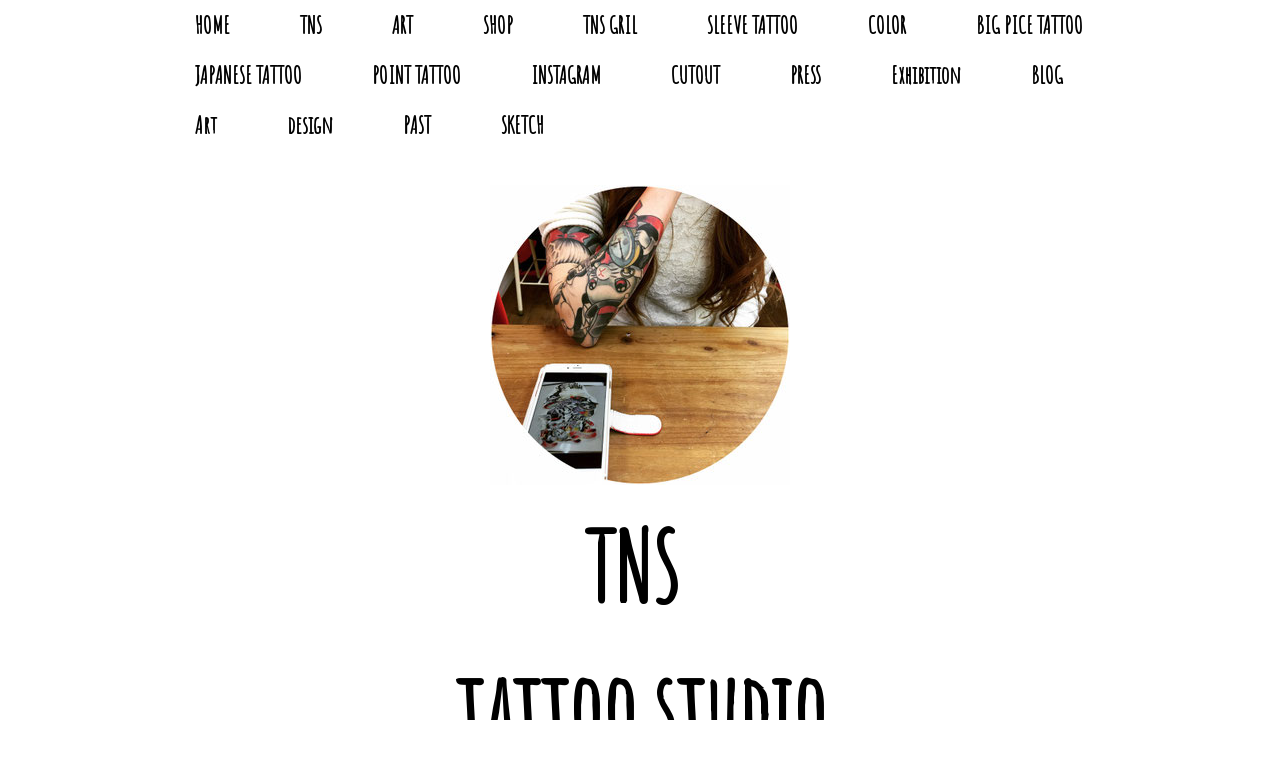

--- FILE ---
content_type: text/html; charset=UTF-8
request_url: https://www.tattooing.jp/2010/09/10/bakuto-osaka-2010/
body_size: 8060
content:
<!DOCTYPE html>
<html lang="ja-JP"><head>
    <meta charset="utf-8"/>
    <link rel="dns-prefetch preconnect" href="https://u.jimcdn.com/" crossorigin="anonymous"/>
<link rel="dns-prefetch preconnect" href="https://assets.jimstatic.com/" crossorigin="anonymous"/>
<link rel="dns-prefetch preconnect" href="https://image.jimcdn.com" crossorigin="anonymous"/>
<link rel="dns-prefetch preconnect" href="https://fonts.jimstatic.com" crossorigin="anonymous"/>
<meta name="viewport" content="width=device-width, initial-scale=1"/>
<meta http-equiv="X-UA-Compatible" content="IE=edge"/>
<meta name="description" content=""/>
<meta name="robots" content="index, follow, archive"/>
<meta property="st:section" content=""/>
<meta name="generator" content="Jimdo Creator"/>
<meta name="twitter:title" content="BAKUTO OSAKA 2010"/>
<meta name="twitter:description" content="来週はBAKUTO OSAKA ２０１０です！ 皆様遊びに来てください！ TNSにも少しだけ格安入場チケットがあります！欲しい方はご連絡を！ TNS"/>
<meta name="twitter:card" content="summary_large_image"/>
<meta property="og:url" content="http://www.tattooing.jp/2010/09/10/bakuto-osaka-2010/"/>
<meta property="og:title" content="BAKUTO OSAKA 2010"/>
<meta property="og:description" content="来週はBAKUTO OSAKA ２０１０です！ 皆様遊びに来てください！ TNSにも少しだけ格安入場チケットがあります！欲しい方はご連絡を！ TNS"/>
<meta property="og:type" content="article"/>
<meta property="og:locale" content="ja_JP"/>
<meta property="og:site_name" content="タトゥー大阪ー東京TATTOO"/>
<meta name="twitter:image" content="https://image.jimcdn.com/app/cms/image/transf/none/path/s498846be05b80f25/image/ifbab46971666674b/version/1284085506/image.jpg"/>
<meta property="og:image" content="https://image.jimcdn.com/app/cms/image/transf/none/path/s498846be05b80f25/image/ifbab46971666674b/version/1284085506/image.jpg"/>
<meta property="og:image:width" content="820"/>
<meta property="og:image:height" content="180"/>
<meta property="og:image:secure_url" content="https://image.jimcdn.com/app/cms/image/transf/none/path/s498846be05b80f25/image/ifbab46971666674b/version/1284085506/image.jpg"/>
<meta property="article:published_time" content="2010-09-10 02:29:59"/><title>BAKUTO OSAKA 2010 - タトゥー大阪ー東京TATTOO</title>
<link rel="icon" type="image/png" href="[data-uri]"/>
    <link rel="alternate" type="application/rss+xml" title="ブログ" href="https://www.tattooing.jp/rss/blog"/>    
<link rel="canonical" href="https://www.tattooing.jp/2010/09/10/bakuto-osaka-2010/"/>

        <script src="https://assets.jimstatic.com/ckies.js.7c38a5f4f8d944ade39b.js"></script>

        <script src="https://assets.jimstatic.com/cookieControl.js.b05bf5f4339fa83b8e79.js"></script>
    <script>window.CookieControlSet.setToOff();</script>

    <style>html,body{margin:0}.hidden{display:none}.n{padding:5px}#cc-website-title a {text-decoration: none}.cc-m-image-align-1{text-align:left}.cc-m-image-align-2{text-align:right}.cc-m-image-align-3{text-align:center}</style>

        <link href="https://u.jimcdn.com/cms/o/s498846be05b80f25/layout/dm_c7a7a0ef4b48677154031aef1c522199/css/layout.css?t=1564507339" rel="stylesheet" type="text/css" id="jimdo_layout_css"/>
<script>     /* <![CDATA[ */     /*!  loadCss [c]2014 @scottjehl, Filament Group, Inc.  Licensed MIT */     window.loadCSS = window.loadCss = function(e,n,t){var r,l=window.document,a=l.createElement("link");if(n)r=n;else{var i=(l.body||l.getElementsByTagName("head")[0]).childNodes;r=i[i.length-1]}var o=l.styleSheets;a.rel="stylesheet",a.href=e,a.media="only x",r.parentNode.insertBefore(a,n?r:r.nextSibling);var d=function(e){for(var n=a.href,t=o.length;t--;)if(o[t].href===n)return e.call(a);setTimeout(function(){d(e)})};return a.onloadcssdefined=d,d(function(){a.media=t||"all"}),a};     window.onloadCSS = function(n,o){n.onload=function(){n.onload=null,o&&o.call(n)},"isApplicationInstalled"in navigator&&"onloadcssdefined"in n&&n.onloadcssdefined(o)}     /* ]]> */ </script>     <script>
// <![CDATA[
onloadCSS(loadCss('https://assets.jimstatic.com/web.css.cba479cb7ca5b5a1cac2a1ff8a34b9db.css') , function() {
    this.id = 'jimdo_web_css';
});
// ]]>
</script>
<link href="https://assets.jimstatic.com/web.css.cba479cb7ca5b5a1cac2a1ff8a34b9db.css" rel="preload" as="style"/>
<noscript>
<link href="https://assets.jimstatic.com/web.css.cba479cb7ca5b5a1cac2a1ff8a34b9db.css" rel="stylesheet"/>
</noscript>
    <script>
    //<![CDATA[
        var jimdoData = {"isTestserver":false,"isLcJimdoCom":false,"isJimdoHelpCenter":false,"isProtectedPage":false,"cstok":"f7729a4065f592b80635136fa9119afc13817553","cacheJsKey":"6872b02579dabafbb146fb8732c7f8989a7ce7a9","cacheCssKey":"6872b02579dabafbb146fb8732c7f8989a7ce7a9","cdnUrl":"https:\/\/assets.jimstatic.com\/","minUrl":"https:\/\/assets.jimstatic.com\/app\/cdn\/min\/file\/","authUrl":"https:\/\/a.jimdo.com\/","webPath":"https:\/\/www.tattooing.jp\/","appUrl":"https:\/\/a.jimdo.com\/","cmsLanguage":"ja_JP","isFreePackage":false,"mobile":false,"isDevkitTemplateUsed":true,"isTemplateResponsive":true,"websiteId":"s498846be05b80f25","pageId":607326415,"packageId":2,"shop":{"deliveryTimeTexts":{"1":"\uff11\uff5e\uff13\u65e5","2":"\uff15\uff5e\uff11\uff10\u65e5","3":"\u73fe\u5728\u3054\u8cfc\u5165\u3044\u305f\u3060\u3051\u307e\u305b\u3093"},"checkoutButtonText":"\u8cfc\u5165","isReady":false,"currencyFormat":{"pattern":"\u00a4#,##0","convertedPattern":"$#,##0","symbols":{"GROUPING_SEPARATOR":",","DECIMAL_SEPARATOR":".","CURRENCY_SYMBOL":"\uffe5"}},"currencyLocale":"ja_JP"},"tr":{"gmap":{"searchNotFound":"\u5165\u529b\u3055\u308c\u305f\u4f4f\u6240\u306f\u5b58\u5728\u3057\u306a\u3044\u304b\u3001\u898b\u3064\u3051\u308b\u3053\u3068\u304c\u3067\u304d\u307e\u305b\u3093\u3067\u3057\u305f\u3002","routeNotFound":"\u30eb\u30fc\u30c8\u304c\u8a08\u7b97\u3067\u304d\u307e\u305b\u3093\u3067\u3057\u305f\u3002\u76ee\u7684\u5730\u304c\u9060\u3059\u304e\u308b\u304b\u660e\u78ba\u3067\u306f\u306a\u3044\u53ef\u80fd\u6027\u304c\u3042\u308a\u307e\u3059\u3002"},"shop":{"checkoutSubmit":{"next":"\u6b21\u3078","wait":"\u304a\u5f85\u3061\u304f\u3060\u3055\u3044"},"paypalError":"\u30a8\u30e9\u30fc\u304c\u767a\u751f\u3057\u307e\u3057\u305f\u3002\u518d\u5ea6\u304a\u8a66\u3057\u304f\u3060\u3055\u3044\u3002","cartBar":"\u30b7\u30e7\u30c3\u30d4\u30f3\u30b0\u30ab\u30fc\u30c8\u3092\u78ba\u8a8d","maintenance":"\u7533\u3057\u8a33\u3054\u3056\u3044\u307e\u305b\u3093\u3001\u30e1\u30f3\u30c6\u30ca\u30f3\u30b9\u4e2d\u306e\u305f\u3081\u4e00\u6642\u7684\u306b\u30b7\u30e7\u30c3\u30d7\u304c\u5229\u7528\u3067\u304d\u307e\u305b\u3093\u3002\u3054\u8ff7\u60d1\u3092\u304a\u304b\u3051\u3057\u7533\u3057\u8a33\u3054\u3056\u3044\u307e\u305b\u3093\u304c\u3001\u304a\u6642\u9593\u3092\u3042\u3051\u3066\u518d\u5ea6\u304a\u8a66\u3057\u304f\u3060\u3055\u3044\u3002","addToCartOverlay":{"productInsertedText":"\u30ab\u30fc\u30c8\u306b\u5546\u54c1\u304c\u8ffd\u52a0\u3055\u308c\u307e\u3057\u305f","continueShoppingText":"\u8cb7\u3044\u7269\u3092\u7d9a\u3051\u308b","reloadPageText":"\u66f4\u65b0"},"notReadyText":"\u3053\u3061\u3089\u306e\u30b7\u30e7\u30c3\u30d7\u306f\u73fe\u5728\u6e96\u5099\u4e2d\u306e\u305f\u3081\u3054\u5229\u7528\u3044\u305f\u3060\u3051\u307e\u305b\u3093\u3002\u30b7\u30e7\u30c3\u30d7\u30aa\u30fc\u30ca\u30fc\u306f\u4ee5\u4e0b\u3092\u3054\u78ba\u8a8d\u304f\u3060\u3055\u3044\u3002https:\/\/help.jimdo.com\/hc\/ja\/articles\/115005521583","numLeftText":"\u73fe\u5728\u3053\u306e\u5546\u54c1\u306f {:num} \u307e\u3067\u8cfc\u5165\u3067\u304d\u307e\u3059\u3002","oneLeftText":"\u3053\u306e\u5546\u54c1\u306e\u5728\u5eab\u306f\u6b8b\u308a1\u70b9\u3067\u3059"},"common":{"timeout":"\u30a8\u30e9\u30fc\u304c\u767a\u751f\u3044\u305f\u3057\u307e\u3057\u305f\u3002\u5f8c\u307b\u3069\u518d\u5b9f\u884c\u3057\u3066\u304f\u3060\u3055\u3044\u3002"},"form":{"badRequest":"\u30a8\u30e9\u30fc\u304c\u767a\u751f\u3057\u307e\u3057\u305f\u3002\u5f8c\u307b\u3069\u6539\u3081\u3066\u304a\u8a66\u3057\u304f\u3060\u3055\u3044\u3002"}},"jQuery":"jimdoGen002","isJimdoMobileApp":false,"bgConfig":{"id":119668388,"type":"color","color":"rgb(255, 255, 255)"},"bgFullscreen":null,"responsiveBreakpointLandscape":767,"responsiveBreakpointPortrait":480,"copyableHeadlineLinks":false,"tocGeneration":false,"googlemapsConsoleKey":false,"loggingForAnalytics":false,"loggingForPredefinedPages":false,"isFacebookPixelIdEnabled":false,"userAccountId":"15db4ed0-f713-4462-b7ad-36d485f37829","dmp":{"typesquareFontApiKey":"4L6CCYWjET8%3D","typesquareFontApiScriptUrl":"\/\/code.typesquare.com\/static\/4L6CCYWjET8%253D\/ts105.js","typesquareFontsAvailable":true}};
    // ]]>
</script>

     <script> (function(window) { 'use strict'; var regBuff = window.__regModuleBuffer = []; var regModuleBuffer = function() { var args = [].slice.call(arguments); regBuff.push(args); }; if (!window.regModule) { window.regModule = regModuleBuffer; } })(window); </script>
    <script src="https://assets.jimstatic.com/web.js.24f3cfbc36a645673411.js" async="true"></script>
    <script src="https://assets.jimstatic.com/at.js.62588d64be2115a866ce.js"></script>
<meta name="google-site-verification" content="X-qskZsvdS6LOTk8lOzbg-bViFoLz6zw2LcejnHQgE0"/>
<meta name="msvalidate.01" content="DE7DAC05B3922E88B12FA053CECB52F6"/>
<meta name="msvalidate.01" content="DE7DAC05B3922E88B12FA053CECB52F6"/>
    
</head>

<body class="body cc-page cc-page-blog j-m-gallery-styles j-m-video-styles j-m-hr-styles j-m-header-styles j-m-text-styles j-m-emotionheader-styles j-m-htmlCode-styles j-m-rss-styles j-m-form-styles j-m-table-styles j-m-textWithImage-styles j-m-downloadDocument-styles j-m-imageSubtitle-styles j-m-flickr-styles j-m-googlemaps-styles j-m-blogSelection-styles j-m-comment-styles-disabled j-m-jimdo-styles j-m-profile-styles j-m-guestbook-styles j-m-promotion-styles j-m-twitter-styles j-m-hgrid-styles j-m-shoppingcart-styles j-m-catalog-styles j-m-product-styles-disabled j-m-facebook-styles j-m-sharebuttons-styles j-m-formnew-styles-disabled j-m-callToAction-styles j-m-turbo-styles j-m-spacing-styles j-m-googleplus-styles j-m-dummy-styles j-m-search-styles j-m-booking-styles j-m-socialprofiles-styles j-footer-styles cc-pagemode-default cc-content-parent" id="page-607326415">

<div id="cc-inner" class="cc-content-parent">

<!--  _main.sass -->
<input type="checkbox" id="jtpl-navigation__checkbox" class="jtpl-navigation__checkbox"/><div class="jtpl-main cc-content-parent">

    <!-- background-area -->
    <div background-area="" class="jtpl-background-area"></div>
    <!-- END background-area -->

    <!-- _mobile-navigation.sass -->
    <div class="jtpl-mobile-button navigation-colors">
        <label for="jtpl-navigation__checkbox" class="jtpl-navigation__label navigation-colors__menu-icon">
            <span class="jtpl-navigation__icon navigation-colors__menu-icon"></span>
        </label>
    </div>
    <div class="jtpl-mobile-navigation navigation-colors">
      <div data-container="navigation"><div class="j-nav-variant-nested"><ul class="cc-nav-level-0 j-nav-level-0"><li id="cc-nav-view-2443569788" class="jmd-nav__list-item-0"><a href="/" data-link-title="HOME">HOME</a></li><li id="cc-nav-view-2451109288" class="jmd-nav__list-item-0"><a href="/tns/" data-link-title="TNS">TNS</a></li><li id="cc-nav-view-2332661288" class="jmd-nav__list-item-0"><a href="/art-1/" data-link-title="ART">ART</a></li><li id="cc-nav-view-2443570088" class="jmd-nav__list-item-0"><a href="/shop/" data-link-title="SHOP">SHOP</a></li><li id="cc-nav-view-2451070788" class="jmd-nav__list-item-0"><a href="/tns-gril/" data-link-title="TNS GRIL">TNS GRIL</a></li><li id="cc-nav-view-2446590388" class="jmd-nav__list-item-0"><a href="/sleeve-tattoo/" data-link-title="SLEEVE TATTOO">SLEEVE TATTOO</a></li><li id="cc-nav-view-2451110788" class="jmd-nav__list-item-0"><a href="/color/" data-link-title="COLOR">COLOR</a></li><li id="cc-nav-view-2451078388" class="jmd-nav__list-item-0"><a href="/big-pice-tattoo/" data-link-title="BIG PICE TATTOO">BIG PICE TATTOO</a></li><li id="cc-nav-view-2451078588" class="jmd-nav__list-item-0"><a href="/japanese-tattoo/" data-link-title="JAPANESE TATTOO">JAPANESE TATTOO</a></li><li id="cc-nav-view-2451109188" class="jmd-nav__list-item-0"><a href="/point-tattoo/" data-link-title="POINT TATTOO">POINT TATTOO</a></li><li id="cc-nav-view-2451110088" class="jmd-nav__list-item-0"><a href="/instagram/" data-link-title="INSTAGRAM">INSTAGRAM</a></li><li id="cc-nav-view-2327892188" class="jmd-nav__list-item-0"><a href="/cutout/" data-link-title="CUTOUT">CUTOUT</a></li><li id="cc-nav-view-2332682288" class="jmd-nav__list-item-0"><a href="/press/" data-link-title="PRESS">PRESS</a></li><li id="cc-nav-view-2332675088" class="jmd-nav__list-item-0 j-nav-has-children"><a href="/exhibition/" data-link-title="Exhibition">Exhibition</a><span data-navi-toggle="cc-nav-view-2332675088" class="jmd-nav__toggle-button"></span><ul class="cc-nav-level-1 j-nav-level-1"><li id="cc-nav-view-2334787488" class="jmd-nav__list-item-1"><a href="/exhibition/100-neko/" data-link-title="100 Neko">100 Neko</a></li></ul></li><li id="cc-nav-view-599299915" class="jmd-nav__list-item-0"><a href="/blog/" data-link-title="BLOG">BLOG</a></li><li id="cc-nav-view-2327740588" class="jmd-nav__list-item-0"><a href="/art/" data-link-title="Art">Art</a></li><li id="cc-nav-view-2451136088" class="jmd-nav__list-item-0"><a href="/design/" data-link-title="design">design</a></li><li id="cc-nav-view-2451194888" class="jmd-nav__list-item-0"><a href="/past/" data-link-title="PAST">PAST</a></li><li id="cc-nav-view-2451194988" class="jmd-nav__list-item-0"><a href="/sketch/" data-link-title="SKETCH">SKETCH</a></li></ul></div></div>
    </div>
    <!-- END _mobile-navigation.sass -->

    <header><!-- _navigation.sass --><nav><div class="jtpl-navigation navigation-colors navigation-alignment">
                <div class="jtpl-navigation__container">
                    <div data-container="navigation"><div class="j-nav-variant-nested"><ul class="cc-nav-level-0 j-nav-level-0"><li id="cc-nav-view-2443569788" class="jmd-nav__list-item-0"><a href="/" data-link-title="HOME">HOME</a></li><li id="cc-nav-view-2451109288" class="jmd-nav__list-item-0"><a href="/tns/" data-link-title="TNS">TNS</a></li><li id="cc-nav-view-2332661288" class="jmd-nav__list-item-0"><a href="/art-1/" data-link-title="ART">ART</a></li><li id="cc-nav-view-2443570088" class="jmd-nav__list-item-0"><a href="/shop/" data-link-title="SHOP">SHOP</a></li><li id="cc-nav-view-2451070788" class="jmd-nav__list-item-0"><a href="/tns-gril/" data-link-title="TNS GRIL">TNS GRIL</a></li><li id="cc-nav-view-2446590388" class="jmd-nav__list-item-0"><a href="/sleeve-tattoo/" data-link-title="SLEEVE TATTOO">SLEEVE TATTOO</a></li><li id="cc-nav-view-2451110788" class="jmd-nav__list-item-0"><a href="/color/" data-link-title="COLOR">COLOR</a></li><li id="cc-nav-view-2451078388" class="jmd-nav__list-item-0"><a href="/big-pice-tattoo/" data-link-title="BIG PICE TATTOO">BIG PICE TATTOO</a></li><li id="cc-nav-view-2451078588" class="jmd-nav__list-item-0"><a href="/japanese-tattoo/" data-link-title="JAPANESE TATTOO">JAPANESE TATTOO</a></li><li id="cc-nav-view-2451109188" class="jmd-nav__list-item-0"><a href="/point-tattoo/" data-link-title="POINT TATTOO">POINT TATTOO</a></li><li id="cc-nav-view-2451110088" class="jmd-nav__list-item-0"><a href="/instagram/" data-link-title="INSTAGRAM">INSTAGRAM</a></li><li id="cc-nav-view-2327892188" class="jmd-nav__list-item-0"><a href="/cutout/" data-link-title="CUTOUT">CUTOUT</a></li><li id="cc-nav-view-2332682288" class="jmd-nav__list-item-0"><a href="/press/" data-link-title="PRESS">PRESS</a></li><li id="cc-nav-view-2332675088" class="jmd-nav__list-item-0 j-nav-has-children"><a href="/exhibition/" data-link-title="Exhibition">Exhibition</a><span data-navi-toggle="cc-nav-view-2332675088" class="jmd-nav__toggle-button"></span></li><li id="cc-nav-view-599299915" class="jmd-nav__list-item-0"><a href="/blog/" data-link-title="BLOG">BLOG</a></li><li id="cc-nav-view-2327740588" class="jmd-nav__list-item-0"><a href="/art/" data-link-title="Art">Art</a></li><li id="cc-nav-view-2451136088" class="jmd-nav__list-item-0"><a href="/design/" data-link-title="design">design</a></li><li id="cc-nav-view-2451194888" class="jmd-nav__list-item-0"><a href="/past/" data-link-title="PAST">PAST</a></li><li id="cc-nav-view-2451194988" class="jmd-nav__list-item-0"><a href="/sketch/" data-link-title="SKETCH">SKETCH</a></li></ul></div></div>
                </div>
            </div>
        </nav><!-- END _navigation.sass --><!--  _header.sass --><div class="jtpl-header">
            <div class="jtpl-header__logo">
                <div id="cc-website-logo" class="cc-single-module-element"><div id="cc-m-12173599288" class="j-module n j-imageSubtitle"><div class="cc-m-image-container"><figure class="cc-imagewrapper cc-m-image-align-3">
<a href="https://www.tattooing.jp/" target="_self"><img srcset="https://image.jimcdn.com/app/cms/image/transf/dimension=300x10000:format=jpg/path/s498846be05b80f25/image/ia6194cc43ae5aa8a/version/1544113257/image.jpg 300w, https://image.jimcdn.com/app/cms/image/transf/dimension=320x10000:format=jpg/path/s498846be05b80f25/image/ia6194cc43ae5aa8a/version/1544113257/image.jpg 320w, https://image.jimcdn.com/app/cms/image/transf/dimension=600x10000:format=jpg/path/s498846be05b80f25/image/ia6194cc43ae5aa8a/version/1544113257/image.jpg 600w" sizes="(min-width: 300px) 300px, 100vw" id="cc-m-imagesubtitle-image-12173599288" src="https://image.jimcdn.com/app/cms/image/transf/dimension=300x10000:format=jpg/path/s498846be05b80f25/image/ia6194cc43ae5aa8a/version/1544113257/image.jpg" alt="タトゥー大阪ー東京TATTOO" class="" data-src-width="3024" data-src-height="3024" data-src="https://image.jimcdn.com/app/cms/image/transf/dimension=300x10000:format=jpg/path/s498846be05b80f25/image/ia6194cc43ae5aa8a/version/1544113257/image.jpg" data-image-id="7860960188"/></a>    

</figure>
</div>
<div class="cc-clear"></div>
<script id="cc-m-reg-12173599288">// <![CDATA[

    window.regModule("module_imageSubtitle", {"data":{"imageExists":true,"hyperlink":"","hyperlink_target":"","hyperlinkAsString":"","pinterest":"0","id":12173599288,"widthEqualsContent":"0","resizeWidth":"300","resizeHeight":300},"id":12173599288});
// ]]>
</script></div></div>
            </div>
            <div class="jtpl-header__title">
                <div id="cc-website-title" class="cc-single-module-element"><div id="cc-m-13426539488" class="j-module n j-header"><a href="https://www.tattooing.jp/"><span class="cc-within-single-module-element j-website-title-content" id="cc-m-header-13426539488">TNS <br/>tattoo studio</span></a></div></div>
            </div>
        </div>
        <!-- END  _header.sass -->

        <!-- _navigation.sass -->
        <div class="jtpl-subnavigation navigation-alignment">
            <div class="jtpl-subnavigation__first subnavigation-colors">
                <div data-container="navigation"><div class="j-nav-variant-nested"></div></div>
            </div>
            <div class="jtpl-subnavigation__second subnavigation-colors">
                <div data-container="navigation"><div class="j-nav-variant-nested"></div></div>
            </div>
        </div>
        <!-- END _navigation.sass -->

    </header><!-- _content.sass --><div class="jtpl-content cc-content-parent">
        <section class="jtpl-content__container content-options cc-content-parent"><div id="content_area" data-container="content"><div id="content_start"></div>
        <article class="j-blog"><div class="n j-blog-meta j-blog-post--header">
    <div class="j-text j-module n">
                <span class="j-text j-blog-post--date">
            10日 9月 2010        </span>
    </div>
    <h1 class="j-blog-header j-blog-headline j-blog-post--headline">BAKUTO OSAKA 2010</h1>
</div>
<div class="post j-blog-content">
        <div id="cc-matrix-789018515"><div id="cc-m-3616469215" class="j-module n j-imageSubtitle "><figure class="cc-imagewrapper cc-m-image-align-1">
<a href="http://bakuto-osaka.com/" target="_blank"><img srcset="https://image.jimcdn.com/app/cms/image/transf/dimension=320x10000:format=jpg/path/s498846be05b80f25/image/ifbab46971666674b/version/1284085506/image.jpg 320w, https://image.jimcdn.com/app/cms/image/transf/dimension=510x10000:format=jpg/path/s498846be05b80f25/image/ifbab46971666674b/version/1284085506/image.jpg 510w, https://image.jimcdn.com/app/cms/image/transf/dimension=640x10000:format=jpg/path/s498846be05b80f25/image/ifbab46971666674b/version/1284085506/image.jpg 640w, https://image.jimcdn.com/app/cms/image/transf/none/path/s498846be05b80f25/image/ifbab46971666674b/version/1284085506/image.jpg 820w" sizes="(min-width: 510px) 510px, 100vw" id="cc-m-imagesubtitle-image-3616469215" src="https://image.jimcdn.com/app/cms/image/transf/dimension=510x10000:format=jpg/path/s498846be05b80f25/image/ifbab46971666674b/version/1284085506/image.jpg" alt="" class="" data-src-width="820" data-src-height="180" data-src="https://image.jimcdn.com/app/cms/image/transf/dimension=510x10000:format=jpg/path/s498846be05b80f25/image/ifbab46971666674b/version/1284085506/image.jpg" data-image-id="2517487915"/></a>    

</figure>

<div class="cc-clear"></div>
<script id="cc-m-reg-3616469215">// <![CDATA[

    window.regModule("module_imageSubtitle", {"data":{"imageExists":true,"hyperlink":"http:\/\/bakuto-osaka.com\/","hyperlink_target":"_blank","hyperlinkAsString":"http:\/\/bakuto-osaka.com\/","pinterest":"0","id":3616469215,"widthEqualsContent":"0","resizeWidth":510,"resizeHeight":112},"id":3616469215});
// ]]>
</script></div><div id="cc-m-3616474915" class="j-module n j-text "><p>
    来週はBAKUTO　OSAKA　２０１０です！
</p>

<p>
     
</p>

<p>
    皆様遊びに来てください！
</p>

<p>
     
</p>

<p>
    TNSにも少しだけ格安入場チケットがあります！欲しい方はご連絡を！
</p>

<p>
     
</p>

<p>
    <a href="http://www.tattooing.jp" target="_blank">TNS</a>
</p></div></div>
        </div><div class="j-module n j-text j-blog-post--tags-wrapper"><span class="j-blog-post--tags--template" style="display: none;"><span class="j-blog-post--tag">tagPlaceholder</span></span><span class="j-blog-post--tags-label" style="display: none;">カテゴリ：</span> <span class="j-blog-post--tags-list"></span></div></article>
        </div>
        </section><aside class="jtpl-sidebar"><section class="jtpl-sidebar__container sidebar-options"><div data-container="sidebar"><div id="cc-matrix-779414115"><div id="cc-m-12173618288" class="j-module n j-text "><p style="text-align: center;" data-mce-style="text-align: center;">
    ©copyright 2015 The artwork of Naoki All Rights Reserved
</p></div></div></div>
            </section></aside>
</div>
    <!-- END _content.sass -->

    <!-- _footer.sass -->
    <footer class="jtpl-footer footer-options"><div id="contentfooter" data-container="footer">

    
    <div class="j-meta-links">
        <a href="/about/">概要</a> | <a href="//www.tattooing.jp/j/shop/terms">利用規約</a> | <a href="//www.tattooing.jp/j/shop/withdrawal">返金条件と返品取消申請書</a> | <a href="//www.tattooing.jp/j/privacy">プライバシーポリシー</a> | <a href="/sitemap/">サイトマップ</a><br/>Copyright (C) 2010 TNS TATTOO All Rights Reserved.    </div>

    <div class="j-admin-links">
            
    <span class="loggedout">
        <a rel="nofollow" id="login" href="/login">ログイン</a>
    </span>

<span class="loggedin">
    <a rel="nofollow" id="logout" target="_top" href="https://cms.e.jimdo.com/app/cms/logout.php">
        ログアウト    </a>
    |
    <a rel="nofollow" id="edit" target="_top" href="https://a.jimdo.com/app/auth/signin/jumpcms/?page=607326415">編集</a>
</span>
        </div>

    
</div>

    </footer><!-- END _footer.sass --><div class="jtpl-shoppingcart-wrapper">
        
    </div>
</div>
</div>
    <ul class="cc-FloatingButtonBarContainer cc-FloatingButtonBarContainer-left hidden">

                    <!-- scroll to top button -->
            <li class="cc-FloatingButtonBarContainer-button-scroll">
                <a href="javascript:void(0);" title="トップへ戻る">
                    <span>トップへ戻る</span>
                </a>
            </li>
            <script>// <![CDATA[

    window.regModule("common_scrolltotop", []);
// ]]>
</script>    </ul>
    <script type="text/javascript">
//<![CDATA[
var _gaq = [];

_gaq.push(['_gat._anonymizeIp']);

if (window.CookieControl.isCookieAllowed("ga")) {
    _gaq.push(['a._setAccount', 'UA-47027759-1'],
        ['a._trackPageview']
        );

    (function() {
        var ga = document.createElement('script');
        ga.type = 'text/javascript';
        ga.async = true;
        ga.src = 'https://www.google-analytics.com/ga.js';

        var s = document.getElementsByTagName('script')[0];
        s.parentNode.insertBefore(ga, s);
    })();
}
addAutomatedTracking('creator.website', track_anon);
//]]>
</script>
    
<div id="loginbox" class="hidden">

    <div id="loginbox-header">

    <a class="cc-close" title="項目を閉じる" href="#">閉じる</a>

    <div class="c"></div>

</div>

<div id="loginbox-content">

        <div id="resendpw"></div>

        <div id="loginboxOuter"></div>
    </div>
</div>
<div id="loginbox-darklayer" class="hidden"></div>
<script>// <![CDATA[

    window.regModule("web_login", {"url":"https:\/\/www.tattooing.jp\/","pageId":607326415});
// ]]>
</script>




</body>
</html>


--- FILE ---
content_type: text/plain; charset=utf-8;
request_url: https://d3pj3vgx4ijpjx.cloudfront.net/advance/mkfontapi/ja/105/ts?condition=3511d3454e0ad4282cceba8e429bb9ec&eid=4L6CCYWjET8%3D&location=https%3A%2F%2Fwww.tattooing.jp%2F2010%2F09%2F10%2Fbakuto-osaka-2010%2F&bw[name]=Chrome&bw[ftf]=0&bw[os]=Macintosh&reqtype=css&hint=0&fonts[family]=NOW-GM&fonts[athernm]=NOW-GM&fonts[str]=44Kr44OG44K044Oq77yaVEFHUExDRUhPRFJ0YWdwbGNlaG9kck5TbnPjgavjgoLlsJHjgZfjgaDjgZHmoLzlronlhaXloLTjg4HjgrHjg4Pjg4jjgYzjgYLjgorjgb7jgZnvvIHmrLLjgYTmlrnjga%2FjgZTpgKPntaHjgpLnmobmp5jpgYrjgbPmnaXjgabjgY%2FjgZXpgLFCS1XvvJLvvJDvvJHjgadia3UxMOaXpTnmnIgy&fonts[weight]=0&bw[ver]=131.0.0.0&bw[mode]=
body_size: 14750
content:
{"res":"@font-face {\n        font-family: 'NOW-GM';\n        font-weight: Bold;\n        src: url(data:font\/woff;base64,d09GRgABAAAAACoIAA4AAAAANBAAARmZAAAAAAAAAAAAAAAAAAAAAAAAAABHU1VCAAABRAAAAFQAAABULLYvoU9TLzIAAAGYAAAAYAAAAGA3XFgQY21hcAAAAfgAAAIEAAACBAFP2ZZnYXNwAAAD\/AAAAAwAAAAMAAcAB2dseWYAAAQIAAAhmwAAK\/yK3K8daGVhZAAAJaQAAAA2AAAANv9vmNFoaGVhAAAl3AAAACQAAAAkCNMDr2htdHgAACYAAAAA\/[base64]\/\/8AAQAAAAD\/\/wABAAAAAXZlcnQACAAAAAEAAAABAAQAAQABAAEACAACAAgAAQBXAAEAAQBDAAMDxwGQAAUABAH0AfQAAAD6AfQB9AAAAfQAMgFdCAECCwUAAAAAAAAAgAACz2jH\/PwAAAASAAAAAFRCICAAAAAA\/[base64]\/Af8S\/xr\/\/wAAACAAMAA5AEEARwBLAE4AUgBhAGcAawBuAHIAoDAAMEIwRDBMME8wUTBUMFcwWTBgMGYwazBvMHMwfjCCMIowkjCrMLEwtDDBMMMwxjDIMOpRZVg0W4lcEWW5ZeVnCGdlaDxp2GsydoZ9YZAjkDGQSv8B\/xD\/Gv\/\/\/+H\/0v\/M\/8X\/xP\/C\/8H\/wP+1\/7T\/sv+x\/7D\/YdAmz+rP6c\/iz+DP38\/dz9zP28\/Vz9DPzc\/Kz8fPvc+6z7PPrM+Uz4\/[base64]\/\/wADeAGNegd8HOWZ97zvbJNW0mq1TdIWbd\/V9j7bu3ZXvTfLlmzLklzlXsE2bmBMNRiD4wAJhlASQoDDlEBoCeHAAcLBHeFSvuRLIA0CuTQIGt0zsytjuN\/v+87jWUm7M+\/7lP\/zf8oswSXWLB4nj5JbCJLgEVVEDSEiCIVYJ0ZIh5C4\/LKG1NJbUHLhKJqE1zX4cvoF+i6U3EP+9rNGrEZn6CQ9R\/o+uwedQS989ho6Q2Aiuvg7vJrkwIotBIG0YimfZ9CK67l6Po\/Pk0kVcr+PClGhYMBitphRL5IkMrfRHyLZXq9UyG91XJZwRORyX6PXSHLobU\/NbUTXoetja+0D4eBty1apjBOjKx8YtSnEBCxOROFFhj+AvQiJIQirUn6x4e2zQ0azyJXGy524viG9IGGuTBEEXgNSGQhCp2MurIhgALFkBvjD71PIZSAre+jwmoX\/rG1MPJtX9Ge92Z1uRZGUxv9lZ1sqY9jWppk2oNe63HvmjNL8WJ9Du8KZ7HMey8aWrcoZUiZ5+xzIVrbDSthRR3gJgvLLLyoehD0Meos5GPh8V4NewghSsQ5jm3xBoHdPXWWXVglancmBrW25qdKq\/e1jXdnrf\/fz4QjV5umYCQc7As93GjxrnKWwvTnQpG\/LbbmqEOyZfP13q4fxr8LU8lm\/IRIang5bGYlU8PJrsBafqCYIP\/Ijg0XHp3SkCmVKKNXZQ6\/rmkbrH8MfLEiefPIv6EkCkAG64GvgngZCQ9jhLrFuyU6gEGMvg8XvW7KlQSz+3LmGORQZDWRaZdFuozmd3PXhO2G\/LO\/3T77zjqvBp260mCbwB\/[base64]\/z7PKkSrpq6p4\/PL7Z98gWb1I\/8Dj+YCIxmSvdM7M60ZB667srrEIeg0dmzXlYU8iuKNOJdew5hz6lO9BJejN6EX8Qoz+J068nWQv8Hr8IWLIAei1fgg9o\/0XNg0FDUCfGV9f4LYXJO8d6tiy\/9YZ+r6zg+\/YVHcORzuOl6Iis5neodcwvM2+b\/c6PNo4P+Jfd3TV6\/nTvXItzxJ1rjtPblmS8e0lG8LwYggte57LoiVyOLuEP6CdQaUGC1tOnKxr96POrAV7IgPjiuTy6eSX9NNq+nH7mCNyyEZ2if0D3oKsup\/9auasAd3GZuIQNdLhA67LodgBhz5IM34TPIcL9Yj9iREDiuXH0QCZP5+GiA\/jwggR\/dWHNxZj7GdipllDCzYBUln0g1oB\/gInKIchEFzq5of\/GkdG7l3d+E3XR\/8xmr7o95ezLkRzfOL3wr6umjf2oEWiH\/ta3B\/o39d76\/e4Muz7jtUMgTQ2hWEICGwOXAJ\/Bgf5QLB5LbvnT20lDTC585m38QSI+PU3F6R+g3dXimMp87uJqF2A1MROZl0QWj48MZGVJRliDbg7NzgTjfaZwvRbxhhZf\/3Sd1e41DtAf4w+cgZXzVLOAxPTX0DR9O7rDYC6WDABUJm5+i3eRJEFdwj9l2mXCZYl+KvFj0DPss3SwWoHdogWuOnRiMhILOw8c8nnkkoHC5mvy7loeypGmwPzLbpVbQm3VdZrNyeLpk+2Jd7tNBYulv9OgksmUTR6bZybqzTgjja0Fe\/ymrE4q5FbLq2Q+f9eKaKYtAjK6wKL7wQZ8YPAgEwMGsQv30p\/m8MPx+EIvfhgsBdECOeUBuIrx6pJLQQNAAytzhXTE+AGq56vXdHrEwiy\/[base64]\/9WwEiC8mKoYDLbIvp43pTPe++XTcmTgxEpM2Pua2TSUdXaMeT9qNP6F\/NjfQc3hz70aHSN2OOar0qf1xRyyxfX8KvABWdi\/+GSOwhK7Cs19gWYZjL+UZ9FSx2k+t2pXLDyanNyVahUWB0DA15rDrHXPdesVjE75QZ8\/1t3aGc85BvyyTTqxbHut2axmLu0En3ZJOOsOX8qHYz\/9SKsS6jF4fLG7JpG2pI3u6M3TOnc442wfdQXek3SpR9\/ad2NS+aQ4Z\/upOXX4sbgvGds8mO5Z2qgWNlITxEp0+xz7AXMfWIyZdRT30bHu9MbGtK5pobjImbt2SiCB6bfWDOZuKfhH1Y7l9xYDTem+3JWsyteU6JroO9ndcVid+y6q8UGjt9tpZ7TzYgGOwYwDqqf9H3lcEAb5MKfBlH\/a38cymnnGHls9RtgQG9qcjyba9fSG5JumKnHj1+XGfy+MdGnHGA766dp3Oqqaa7QMOqb63bc+O7hFzvT698NHGUAa\/lomtWhsIOKK7VkdCjH+nwSQB\/BkBBRFwaQVJEHAB1q\/i6Xxx9+pwMH1zbzCEP6Pf3BIOXkY\/gNbcSUUm6Jcr95fwP8s5yy9Gfoan+LLpDNJN\/ApVj\/18Hv+TrkHqd+nzqGXuiXLkwuv9+FOoJNg957L40wVIgJXVNDhMyNhPZGwJJmOkqeBMPJ0yGL3Jl1IWXW4kYMXGEV+j9g\/0o6hvlc3YGR2m\/7Ps4T9jG3hYRKhh0UptsgRcxReAhAK7ssl4\/sDefHoiu7LbHfO4xwbdIewf7j1wuH2ov\/vo2W4q4k7s3xyP+qK7\/wBSMvEXgvhLlONPIfbLvhh\/4i\/7bjqTOrItlcxlNmcDJsN3O4NRytsz49VnnK\/gD3vmBvoPXznQq5TY6A\/wa4ns5p2J4Ehs\/[base64]\/IeFviD\/plfpmBzcfwkymFxQbLcGbr1iph1BDJNauGsfHcuQR9vUVQlRCJveg0q+PqxT9iNTYyayAx0Eb5TjYHMBkgKMbqVHbHRsqQsuizLGQWfjqyfohaibrp76y0mdqjo8jEeBU9Q1DYDtKQTN4xyQxBCZzYPj8\/f8\/8PNbPz8M1zy++gy1kQ+UaA+kXM9fUU42zs1\/BexYcs7MMPs4t\/pzMkVKIKegslvDHBPVSiv0iBqHy+OSu8d4W5\/rSxPMjzTXV\/eP33VZw2ZNfPV30OilSunbydwc7N7u0N9qX9XQ9P7k2vaHw+Omu+enCg2fH5wmEWhf\/[base64]\/DyIfUrB4\/PVHDa4ygLyLaxkLFDZGFgKaiokMVuY2y+mX4pJTAqFHE3ho+vI5I16hIvk7t\/48HVPtY+UhtIdTt\/YxMMteyYcaku3oWnV5lxf3BG0mNoC\/UoN4uCiv6AQNQVu2t+j1PbnEcLoLZG4qY\/kJkiUTsZSuJZMcvikQmyrVkma1PH8+MZSFzeFzRKDMzORVFXdtTYZMPvcqdH+hKOO\/oFnlHeZPtTR6WyR7tlwI0fqz+UZ1BEniWryIH4ZakfojCWKJflB9UvwwqWYIoyPby3V6lUa6wFXzBt16yyJej6J0a9jWcMKQZcAv8x\/YM1Dy7o+De5tH\/X2HIuvs87MhU3t6W++VYV8BMEhdi5+QD5L9kBdLSQiYHcC8c0WSk7B6nyzCba8yGPs5hY2C5ZZAYyJy9YHF4ETuMwtAGfSn9B4Yp6WqNuYcNLitlppl3HGpLFILUqvYq14hApILFyhTWK2Z8e3pXJWh3fTMO\/wgAR9Z72zUCs0DuEHJMl2aaFXkupuGFfwRsd4EefI8ydyzQ31JVl8\/3mn3FnP59LXv+Hetm7790TitKRq47I7PpYPOa69AhQgXl\/8DX6fVDBdGGKMVilYWeEqBS0Vwjdl3r4zU8W3fP+12O4D1HSgrqa+Sv0qqXC9OGev4vO4TVf8IHRw2p7Wi+vkCnG15CrWN4cBofeSdWAt95JvmHWBH9mxgoVS+CjgYqlsaUhwEZ4i\/EDeISuQuPqV2+U7A7wi7t\/QvRnVNs+kL7fuC442ilFm1Tz+jPf+63ddwXfI9hTe56dIQNnz5Av8JAcbGnrluwMzcbMqLVc5O\/yXeacw5jBRcw7wcp5MQ26TsTGsYGDCeopxpaLsy4uWAApkL2ALe5KDzj61bYJcP3j\/7UpZyNjUEDW1xHULdySouupc6tS\/3sS748TJkQcsUnzGJuTmuMKsuTZRvKYh0VvXRx9QF1uVjZEmhawoqlPui7ZD9QT237L4d3InqSVy8IeIY7BQ\/hATwJRCrgBhQmAfEVnuIBjTsUVFueWSlQHOJBuWg8zYnEhuP+yWYanjmY0etanIaWnkNjfftMq5YkQhl9YJPH5PKBka37AymJuL7pg\/U3\/L4BN9K532wUBs35E+HCAxh4vSiOTgxPrq2hVRIcI8QQpxOQhZlXXdg21at8LSYskv00ukeVTrCK7NQfdSm97O6PF70GMM6k\/[base64]\/ExxQR+GWVciw\/EBH8zzEHJRHiJIS6Fn6yinoR1Mh8QgDdQTm1ENRi2GyPWhTSnRiVa01IjKNUJdROmpLGwNp936FVTSJhRCKXFwI6Zdeumvl7oO4X7zX1b8JbpJpLTnC02ptY2ZQrNPQ+lyeIgdzKAeBlEIvo7H6tvPL3rSkz\/mWeWtxpDMpEoX6PSDmWRI0Py81Xg6XWEnJzCrxJm0EbGZrdKy1YWtdwIgLdEZDmcyald2TXD48OlG70hSnN5Zjrk6GuhRNbk7seW4dLjbxzdhF\/NSTQDo7u2R73cAinX9mcHt6yxWIVKDl\/IKyBBdRVT3ZLszsdgZ4Z\/gZAvtSX1v5EEXx5q1Uda54I2Y0jj+v9KpZWnS7LRfkmqS5p5+38n4c0ESe7FH8MsUMPYh8lHYBw+0Af3ktS0VMhIggAAk4x3PmsSl6qQIJYb9E0cuBKv3Xtfu0ve0NJi7UP55\/DHgp88Ibz9fs7XDv5sf9OMNy+vq2ur1slNGl0PyuZr8wLGNlcu\/oG8hRTClCZF9LE7s1zObE2FoCsKUdADMHWBVAFYM4gwkIqMTUJL4VmenAbcUMSgS4kG4iz0QF7Kq6krVNfwbgz9Mo0x7kBoaJ85WjRDc7t+dWv3CGr1TXX5ih53R7YfY7T9G0jbUfRodA59oKCv5yJMcjnXhC8\/f+grvJPfundf27YsQtpoSOlTtSRIQR4jdBM14nB1x3Kebr1N3doeMZuVnullKUTSt+qkCoOlsUFTpxQ6QNddkFd+TPpZHMS+iAMuroCxzA4sp7NaMuqyjSGLz3ISBpDiC5RTFVWPhR3amIZO\/CQY2zhNBRpr1OLWNsqXX2be2d1YJSkO3nJrR+aV8ZvxVFd9V6MWfyLtKcp6NsrbO2VdYfqPZ5YHIhZjpzm5fU\/7rHlLdtl456HjQ5b+\/ut6lg+VNt2zWMPNIQ7iYszmxQOLH5FbgdtiRDt4Kuj3U1QQWDIIP\/0WP\/iHYQOSqeCA8BSs+BXRy8EFY3ULEB234iW2Tg8cCOy4Mpv8xprkhukIzmDbqjVW16pRd\/EV363fwnef9Ry8ni+7Y8ivkUn14f2+BM5vPIyCnY6M1XxsSlaHbk0hdA3ImEFo107wFkqBF9EJkDnOw9\/wrQ9O+Qc0YyqxXqd3mJO1tyGMX6ttlDv6jYqiElhhfvGP5EbAX5HRiC18KL2F+YVVxy\/CZW14BqDwyq+Mpy4O8AOQfWVSHdO3MBkNWG8+bjcs55L784680wqQQwWSi91n+r1za\/SYS7YfLn1zo6Cu3t2a3pewCbA77aN\/sS\/eQyKuU6dCQ2mEuoYQaKVzmY2OjANxySyAVTvaCjrlSbTB72nSSMU2lU8k7lnfsH3FGybPGrWrZgyxefmDxY9JCVnNzNIYOmZ8Evr8cYZBD50j89bF6o5JcwZWdlTbpueZdL6EL7vab4\/HD\/T0VYk1X+nO2QMioabF2tGb0io5RZ6QQ1Zzn\/zaHDXsMI2W7n9ucqVBnm1RJjoe2hR2qjRzg1P9G492zs5DDw723QyYvwLqhAGwL5s3mO1BMKZcUOhFJCsiI6Ci\/D6DdgMjXnCpJF7KJPB5uZJg6Rn8wTvN0dRXdXS0tiiLMrNk9rsx7Dp6U1DhzDTXpvunDFUC4bFV3BOzHLAm\/rjNObPv3rPHr4qMfpUa5\/KkkTseCY5mbMFaY9SPR5IIJ7o4wW5SQKa4kDLbV8gFzjaxiTQ1xDXqtvEGhUehaRMOT8YUosa2eqVtcK5PpdPVWX7jG5qITCGSiRBmNvkeOUTKYH5IIF1QFwRFgvCUQsdYGY6lko3xCvseowq6j\/535MQFSGMzpFAgajBr0uEuSXenvVZfK+DSP61Pdz7tONdWxKqEMSPjx7L7jj52VTArEQlKtdVNNy678OMdx9fFRmbXMRKMLP6ZPA7dFTMBATPrZIyh4GCNdsmuFAqVRGJse7e6wXS+c4tzZ9dNtkYu\/RtjSJ+Or3f7pKSUN9CVPjfy+KC+KSvTxs+Mn1lb8qQDyyZn7wcuu4UIk0fIXpbLmIdqFBPuTG9AyRE8cQDlxfhgxNgSNb5Htegp\/[base64]\/mcDYK4VSFMnsHKyXjzwq4Km33V5lr+Pzj7jvH2k3VtegBELN7St+VCzJefxTm\/mNAv6OK2uYjnAW2PUo\/jE8AWDmIsz8+1LPBU3wziypoR\/ky02HI7OOR7s9oir6l3gUnU2lrk+uT6ma8409nh7vwN9T8IATof7FD8k4TPxrCYILE74lPS1i1J97eizX7+pID9zRQMroj+IWjTPvbbFQdArk+Mvih\/hv+I9gqwaQA+5E7GiSawFvwBH8SwltKymy9KOG6i2B9ZQPydEFOoD+nb5zb\/ZpcwnV1SnziROMrZOLF6CPisEM2UbA0JG9H0bqjHXhqRTrWxafrAMYZSVyBbOHjmcBCPjB73CZLHnPjg3hmatVsuRk2wJqatQk5Wpc\/Yh7xVvDgT3fzHYeefXCtwcCWnUzfcH1IdqQRtsSCyuqak0Gl8tublRNXx0JLee3FSJ3bF8Vdw90+rWhZtQOo6VYqHv0uWfXrPnesSshdrlEYvFpqEQcRB08gdHCxBbqd0mIgikfjKUgp0FKA2OUhYaBk04GIrIHgjkgw2ifJ3AqEIS\/4WDHFAlzZ\/yTT\/Zd9X+e2\/1ZdVWMU4\/[base64]\/nF2L79ei+GH0BBegLP+8ZH5+Nnz8f749nI5SHbkZ\/u2P+TZVUaTc0Sh2U092WChd5Rv3KvNXlV4oUAddAof3dtuXK\/oWd6HL6mM2+6jcM0lYuvkRSJJdohqjWg990lQdDlVFG8CJ\/BBUVr\/1fPKRuDrYVxD0ldbWAdooMLdFQm0abRa\/TXuYkuQstHnEdPy2oFjS8NtOV63IO9o\/vtjwQvZuA70iEF98kv0eq4WmCnSgQPZDfRiDo2H1Z9giCqcrFT0UGEgDNIAlgDQ4wBPngBzYomaKD4htYsJTtT7JkCuNBQJkFriXz9GpJndapqa7FEqUs2RSVpFwaAffPkVOn7qJvOH3s0zP\/5o+3pl2Tg48Wld67Qg8WVo3mljUPFTdbewbdDp0E5VHLHx5\/HL9J3zhV9Jd8WWc0hR5cuCworoE6qYZXj94rlfzdfvj\/DkU\/FG1u4EMWTJJixYpEKuML47Xu+CAVbGlYePfXv\/YfgHjhENTiO2ABGzCpDHoGD1gdQF9OM2wjCPCxGKkQzEordqg8cf2ccn+WdV+WbLNoazg4lY5bRrfd\/g8HIs\/e90ZW2Viyh2WNpWZdTfV\/JXQOZSfV32TFr1b942nT1NxgREJ\/LJ11r430NialpW68YeFNY20NP4t5PI4I3dW8bozabjvo74Mo8C4+RD4MUS0l2qBq7Sb6IQoAw0tjZwb3rNgmBtcAkzLpXpqoIYGyWi39hEhg3mFiwVQB07MHD0ZXr5Ybm0ScrY8I02jzPXgXvV7WgI5zqwTNDQ5VqD6pVAurSZLXk\/uefTCe1Q4NPeLqiHtbamTD2bWmc1z0dfo25KZ\/zJw\/QV2R116L0D8UiKp5IcqXEj0RCHi1v7c7RTWcNFdYpWs58\/1jlmB739C5DVZL0O5s0A7mPWMIRsL0f\/g7PFCek8SjEBMx\/CeYaguXvs1Tjl02OesexcfTC\/\/AgvIZJVs\/+2k0dQC1xBGTzgkfVDL3YhoiikBwG0ME5TwJEGWOiqNffgVJkbIlvO5Jz9MzaZNuOjJlywfnXF+P6\/AL8UdXzPfeNk\/tPT155X3HurLq1mBYf9nL88z6XYs\/Ik+BX5hKCdaH4LjE\/JdUSpKLoQuVUu8\/0NY0unZhAer886RIqqnXNRrys6I9cWedsYE+0ZDP7vCcpEy1XLw8dfJkKhmYOfKcTyng1mcbGpyoeG77tnH\/\/N7h7U5ARnjxNfIx0gARrIPonSIA1dDTXAxJqAbK\/S4oDMqKy0EJHWk5jqV8vxRSAhwsVpb6AbayZksuxkBQxjLjVQj7ssGAA2CCCOiDO4EIDJXObomlwq8m061h9\/jLR1T2b1jPJCezBq1zlXIgPOfsTdtLR\/ZTx76HTqFqnlBMqexVNTx9raKqjot4JFrBbZDYHbYGEUKRsLDxp3\/RGhwetSx1tVP38KI9fMMN9Q0eQbvAqG0R8NGdcfpcoameyxEkEOYL\/c1mdzHn9iENyjli3Z5eR2jHjlCmUaF4bH9KbqyKY8Tn1wQa1h2o48uPj6\/psS\/buOJkk+V+niceijjUkYyLXhaK2qwBm59yhB4xi+rJKCngSc8CS+gWn4K5ZRSykIZYwTx1hO9m\/c\/8wxiLIQ0IK\/iUuQJOtgkuZ9wycRoYjEDWYkO2gsYvmlDMZ6nz+8evjc\/OenpVlnjcO6KNt7rR1Y3rdmq2j\/zprbfeOypR56rM2wyyglZ37q+\/+hXi05\/obF573FnKThtX2UKueklQppdaAXucVzyxFk8CJ+PPPRcfKo1H7WO0A\/3ylo3pkfE1EGuTA7EifBFlzD\/htUf54omsT+z3eCfgDetAMNDd3N5eDMXS9tDor1tEDTgGVhGhuQFTxmeCapRHBBa\/Sz5DBsE6Kqg4bDCbH4J4YB7MMaU0k44h4cLTsQp8wCwXSZZVlOsvN6NLV5evC5LQc7BfjgK7VqCH5JlA1JU3dftbfZERZF2M6E3qYV\/E8NJLYiq\/VRvTq0+5M8OW5UiUbtamNDnDjMslFdpbx02zjtZAnC\/+hCuvr4u01L2o9fnijfV42UwhFA60JXyjh1bSj3nRWos22t05RBt+ghtVxzeFY55Wm3Fdr39w2f3xjuWZFl+gI5tdPtlemAjPTY7vRfeN9bj2jXvrd+yYGbCummGGjPD9i+fJ+2FCAtkE+qcyAvh+ts5iCUK2BAeWkMBEbPVS1ho9SN\/xhtoc1Zt1Z+mvo6k4mqPPzNtcbabQu\/S53Gj\/IfdH++KJiZld9pP9vWg+sqFbXNgj\/[base64]\/iQlrEdFkVIajSdOw9totPbNod4R+P6LRae6cyrhcCVO3yyJETfT7f3+putqVS+INLqGwsKkxvF4t0khEsX2Nh2\/i8T1auWdbk0xejekBdG81DiCylmdStH\/[base64]\/V+olkKN9G\/\/9jdkpH9KPcz8++2z8A86nX8ZlgkR4sYRl9eoz+QDSXsSiVDWE+zz+cT1Cx+F+lCmEBgeDhToZ\/tC8\/PnV7kGfgknQSI+kScP4McgH2sg1tmeeSnSmTRRPiqZlar0ngAm0BHxY04vj4OXuk+xsHVy+MTnvWcN\/RT0nh55pfXcLB85LavhlJvP2i2eR1cMWyqtZ2nyQlunnM87uQ86z51XCon\/BvdMcHwAAAEAAAABGZkm8kgdXw889QADA+gAAAAAzguYmQAAAADOe6MZAAD\/MAPRA3AAAAAJAAIAAAAAAAAAAQAAA3D\/iAGQA+gAAAAXA9EAAQAAAAAAAAAAAAAAAAAAACcD6ABkAWgAAAKcADoBnwA6AqMAPwKaADoC\/[base64]\/CzwLsgwSDHwM5A0sDaMN5A4YDkAOdA7BDukPBQ8qD4EP6RBfEJgRGRFsEekSCBI4EnkTLBO7FEMUjhVAFbIV\/[base64]\/[base64])\n;}\n"}